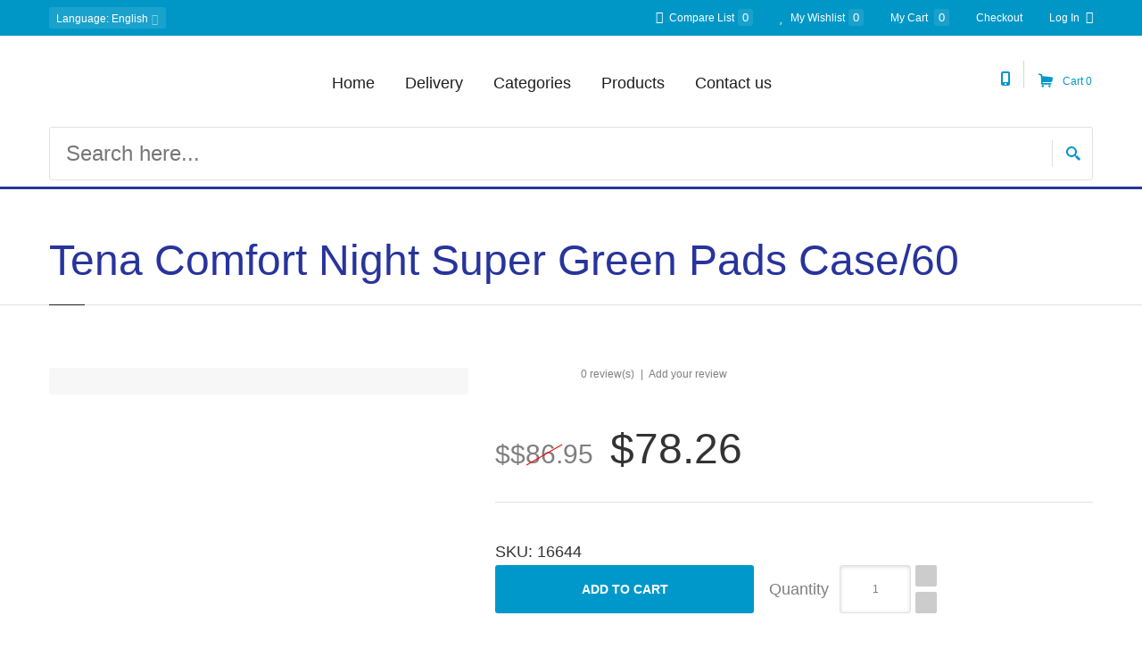

--- FILE ---
content_type: text/html; charset=utf-8
request_url: https://davisvillemedical.ca/en/product/tena-comfort-night-super-green-pads-case60
body_size: 15626
content:
<!DOCTYPE html>
<html  lang="en" dir="ltr"
  xmlns:fb="https://ogp.me/ns/fb#"
  xmlns:og="https://ogp.me/ns#">
<head>
  <meta http-equiv="Content-Type" content="text/html; charset=utf-8" />
<meta name="description" content="TENA Comfort Night Super is designed for heavy urine and/or fecal leakage protection. Ideal for day or nighttime usage. They provide anatomically shaped protection for comfort and security. These pads work best when combined with TENA Comfort Pants as this will provide a more discreet, body-close fit. Sure Stay fixation InstaDri Skin-Caring System to promote comfort and" />
<meta name="generator" content="Drupal 7 (https://www.drupal.org)" />
<link rel="canonical" href="https://davisvillemedical.ca/en/product/tena-comfort-night-super-green-pads-case60" />
<link rel="shortlink" href="https://davisvillemedical.ca/en/node/17025" />
<meta property="og:site_name" content="Grocery One" />
<meta property="og:type" content="article" />
<meta property="og:title" content="Tena Comfort Night Super Green Pads Case/60" />
<meta property="og:url" content="https://davisvillemedical.ca/en/product/tena-comfort-night-super-green-pads-case60" />
<meta property="og:description" content="TENA Comfort Night Super is designed for heavy urine and/or fecal leakage protection. Ideal for day or nighttime usage. They provide anatomically shaped protection for comfort and security. These pads work best when combined with TENA Comfort Pants as this will provide a more discreet, body-close fit. Sure Stay fixation InstaDri Skin-Caring System to promote comfort and healthier skin Standing leg gathers for leakage protection Sure Stay fixation Adhesive strip holds the pad securely in place with TENA Comfort Pants or regular underwear." />
<meta property="og:updated_time" content="2020-05-10T08:58:03-04:00" />
<meta name="twitter:card" content="summary" />
<meta name="twitter:title" content="Tena Comfort Night Super Green Pads Case/60" />
<meta name="twitter:url" content="https://davisvillemedical.ca/en/product/tena-comfort-night-super-green-pads-case60" />
<meta name="twitter:description" content="TENA Comfort Night Super is designed for heavy urine and/or fecal leakage protection. Ideal for day or nighttime usage. They provide anatomically shaped protection for comfort and security. These" />
<meta property="og:email" content="info@groceryone.ca" />
<meta property="og:phone_number" content="+1-416-661-1994" />
<meta property="article:published_time" content="2020-05-10T08:58:03-04:00" />
<meta property="article:modified_time" content="2020-05-10T08:58:03-04:00" />
<meta itemprop="name" content="Tena Comfort Night Super Green Pads Case/60" />
<meta itemprop="description" content="TENA Comfort Night Super is designed for heavy urine and/or fecal leakage protection. Ideal for day or nighttime usage. They provide anatomically shaped protection for comfort and security. These pads work best when combined with TENA Comfort Pants as this will provide a more discreet, body-close fit. Sure Stay fixation InstaDri Skin-Caring System to promote comfort and healthier skin Standing leg gathers for leakage protection Sure Stay fixation Adhesive strip holds the pad securely in place with TENA Comfort Pants or regular underwear." />
<meta name="dcterms.title" content="Tena Comfort Night Super Green Pads Case/60" />
<meta name="dcterms.creator" content="Admin" />
<meta name="dcterms.description" content="TENA Comfort Night Super is designed for heavy urine and/or fecal leakage protection. Ideal for day or nighttime usage. They provide anatomically shaped protection for comfort and security. These pads work best when combined with TENA Comfort Pants as this will provide a more discreet, body-close fit. Sure Stay fixation InstaDri Skin-Caring System to promote comfort and healthier skin Standing leg gathers for leakage protection Sure Stay fixation Adhesive strip holds the pad securely in place with TENA Comfort Pants or regular underwear." />
<meta name="dcterms.date" content="2020-05-10T08:58-04:00" />
<meta name="dcterms.type" content="Text" />
<meta name="dcterms.format" content="text/html" />
<meta name="dcterms.identifier" content="https://davisvillemedical.ca/en/product/tena-comfort-night-super-green-pads-case60" />
<link rel="shortcut icon" href="http://davisvillemedical.ca/sites/default/files/favicon_0.ico" type="image/vnd.microsoft.icon" />
<meta name="dcterms.modified" content="2020-05-10T08:58-04:00" />

  <title>Tena Comfort Night Super Green Pads Case/60 | Davisville Home Health Care: Medical Supplies, Mobility Devices, Braces & Supports, Aids Safety Products and Supplies</title>
	<meta http-equiv="X-UA-Compatible" content="IE=edge">
  <meta class="viewport" name="viewport" content="width=device-width, initial-scale=1.0">

  <style type="text/css" media="all">
@import url("https://davisvillemedical.ca/modules/system/system.base.css?smhi0l");
@import url("https://davisvillemedical.ca/modules/system/system.messages.css?smhi0l");
</style>
<style type="text/css" media="all">
@import url("https://davisvillemedical.ca/modules/comment/comment.css?smhi0l");
@import url("https://davisvillemedical.ca/modules/field/theme/field.css?smhi0l");
@import url("https://davisvillemedical.ca/sites/all/modules/logintoboggan/logintoboggan.css?smhi0l");
@import url("https://davisvillemedical.ca/modules/node/node.css?smhi0l");
@import url("https://davisvillemedical.ca/sites/all/modules/ubercart/uc_file/uc_file.css?smhi0l");
@import url("https://davisvillemedical.ca/sites/all/modules/ubercart/uc_order/uc_order.css?smhi0l");
@import url("https://davisvillemedical.ca/sites/all/modules/uc_product_minmax/uc_product_minmax.css?smhi0l");
@import url("https://davisvillemedical.ca/sites/all/modules/ubercart/uc_store/uc_store.css?smhi0l");
@import url("https://davisvillemedical.ca/modules/user/user.css?smhi0l");
@import url("https://davisvillemedical.ca/modules/forum/forum.css?smhi0l");
@import url("https://davisvillemedical.ca/sites/all/modules/views/css/views.css?smhi0l");
@import url("https://davisvillemedical.ca/sites/all/modules/autofloat/css/autofloat.css?smhi0l");
@import url("https://davisvillemedical.ca/sites/all/modules/ckeditor/css/ckeditor.css?smhi0l");
</style>
<style type="text/css" media="all">
@import url("https://davisvillemedical.ca/sites/all/modules/ctools/css/ctools.css?smhi0l");
@import url("https://davisvillemedical.ca/sites/all/modules/uc_cck_access/uc_cck_access.css?smhi0l");
@import url("https://davisvillemedical.ca/sites/all/modules/uc_out_of_stock/uc_out_of_stock.css?smhi0l");
@import url("https://davisvillemedical.ca/sites/all/modules/fivestar/css/fivestar.css?smhi0l");
@import url("https://davisvillemedical.ca/sites/all/modules/flag/theme/flag.css?smhi0l");
</style>
<style type="text/css" media="all">
@import url("https://davisvillemedical.ca/sites/all/themes/progressive/css/buttons/social-icons.css?smhi0l");
@import url("https://davisvillemedical.ca/sites/all/themes/progressive/css/buttons/buttons.css?smhi0l");
@import url("https://davisvillemedical.ca/sites/all/themes/progressive/css/font-awesome.min.css?smhi0l");
@import url("https://davisvillemedical.ca/sites/all/themes/progressive/css/bootstrap.min.css?smhi0l");
@import url("https://davisvillemedical.ca/sites/all/themes/progressive/css/jslider.css?smhi0l");
@import url("https://davisvillemedical.ca/sites/all/themes/progressive/css/settings.css?smhi0l");
@import url("https://davisvillemedical.ca/sites/all/themes/progressive/css/jquery.fancybox.css?smhi0l");
@import url("https://davisvillemedical.ca/sites/all/themes/progressive/css/animate_progressive.css?smhi0l");
@import url("https://davisvillemedical.ca/sites/all/themes/progressive/css/video-js.min.css?smhi0l");
@import url("https://davisvillemedical.ca/sites/all/themes/progressive/css/morris.css?smhi0l");
@import url("https://davisvillemedical.ca/sites/all/themes/progressive/css/ladda.min.css?smhi0l");
@import url("https://davisvillemedical.ca/sites/all/themes/progressive/css/style.css?smhi0l");
@import url("https://davisvillemedical.ca/sites/all/themes/progressive/css/responsive.css?smhi0l");
@import url("https://davisvillemedical.ca/sites/all/themes/progressive/css/customizer/pages.css?smhi0l");
@import url("https://davisvillemedical.ca/sites/all/themes/progressive/css/YTPlayer.css?smhi0l");
@import url("https://davisvillemedical.ca/sites/all/themes/progressive/css/drupal.css?smhi0l");
@import url("https://davisvillemedical.ca/sites/all/themes/progressive/css/ie/ie.css?smhi0l");
</style>
<link type="text/css" rel="stylesheet" href="https://fonts.googleapis.com/css?family=Catamaran:600|Open+Sans:300&amp;subset=latin" media="all" />
<style type="text/css" media="all">
@import url("https://davisvillemedical.ca/sites/all/themes/progressive/css/customizer/pages-pages-customizer.css?smhi0l");
@import url("https://davisvillemedical.ca/sites/all/themes/progressive/progressive_sub/css/custom.css?smhi0l");
</style>

  <!--[if lt IE 9]>
    <script src="https://oss.maxcdn.com/libs/html5shiv/3.7.0/html5shiv.js"></script>
    <script src="https://oss.maxcdn.com/libs/respond.js/1.4.2/respond.min.js"></script>
    <link rel='stylesheet' href="/sites/all/themes/progressive/css/ie/ie8.css">
  <![endif]-->
  </head>
<body class="fixed-header html not-front not-logged-in no-sidebars page-node page-node- page-node-17025 node-type-product uc-product-node i18n-en hidden-top fixed-top">

    <div class="page-box"><div class="page-box-content">
  <div class="main" role="main">

          <div  style="padding-top: 0px; padding-bottom: 0px; " class="nd-region">
         
      <div class = "container-fluid">
        <div  id="Header" class="row">     
                                                    <div  class="col-md-12 " id="progressive_cms-menu">
                                                <div id="block-progressive-cms-menu" class="widget block block-progressive-cms" >
  
        
  <div class = "block-content clearfix">
      <div id="top-box">
    <div class="container">
    <div class="row">
      <div class="col-xs-9 col-sm-5">

                  <div class="btn-group language btn-select">
            <a class="btn dropdown-toggle btn-default" role="button" data-toggle="dropdown" href="#">
              <span class="hidden-xs">Language</span><span class="visible-xs">Lang</span><!--
              -->: English              <span class="caret"></span>
            </a>
            <ul class="dropdown-menu"><li class="en first active"><a href="/en/product/tena-comfort-night-super-green-pads-case60" class="language-link active" xml:lang="en" lang="en">English</a></li>
<li class="fa last"><a href="/fa/product/tena-comfort-night-super-green-pads-case60" class="language-link" xml:lang="fa" lang="fa">فارسی</a></li>
</ul>          </div>
              </div>

      <div class="col-xs-3 col-sm-7">
      <div class="navbar navbar-inverse top-navbar top-navbar-right" role="navigation">
        <button type="button" class="navbar-toggle btn-navbar collapsed" data-toggle="collapse" data-target=".top-navbar .navbar-collapse">
          <span class="icon-bar"></span>
          <span class="icon-bar"></span>
          <span class="icon-bar"></span>
        </button>

        <nav class="collapse collapsing navbar-collapse" style="width: auto;">
          <ul class="nav navbar-nav navbar-right">
                                        <li>
                  <a href="/en/product-compare">
                    <i class="fa fa-exchange"></i> Compare List<span class = "flag-counter flag-count-compare count">0</span>
                  </a>
                </li>
                              <li>
                  <a href="/en/shop/wishlist">
                    <i class="fa fa-heart"></i> My Wishlist<span class = "flag-counter flag-count-wishlist count">0</span>
                  </a>
                </li>
                                                    <li><a href="/en/cart">My Cart <span class = "count cart-count"><em class="placeholder">0</em></span></a></li>
              <li><a href="/en/cart/checkout">Checkout</a></li>
                                      <li><a href="/en/user/login?destination=node/17025">Log In  <i class="fa fa-lock after"></i></a></li>
                                  </ul>
        </nav>
      </div>
      </div>
    </div>
    </div>
  </div>

<header class="header">
  <div class = "header-wrapper">
    <div class="container">
      <div class="row">
        <div class="col-xs-6 col-md-3 col-lg-3 logo-box">
        <div class="logo">
          <a href="/en">
           <img src="https://davisvillemedical.ca/sites/default/files/Davisville-Home-Health-Care-Medical-Supplies-Mobility-Devices-Braces-Supports-Aids-Safety-Products-Supply_0.png" class="logo-img" alt="">
          </a>
        </div>
        </div><!-- .logo-box -->

        <div class="col-xs-6 col-md-9 col-lg-9 right-box">
        <div class="right-box-wrapper">
          <div class="header-icons">
                          <div class="phone-header hidden-600">
                <a href="#">
                <svg xmlns="http://www.w3.org/2000/svg" xmlns:xlink="http://www.w3.org/1999/xlink" x="0px" y="0px" width="16px" height="16px" viewBox="0 0 16 16" enable-background="new 0 0 16 16" xml:space="preserve">
                  <path d="M11.001,0H5C3.896,0,3,0.896,3,2c0,0.273,0,11.727,0,12c0,1.104,0.896,2,2,2h6c1.104,0,2-0.896,2-2
                  c0-0.273,0-11.727,0-12C13.001,0.896,12.105,0,11.001,0z M8,15c-0.552,0-1-0.447-1-1s0.448-1,1-1s1,0.447,1,1S8.553,15,8,15z
                  M11.001,12H5V2h6V12z"></path>
                  <!--<img src="/sites/all/themes/progressive/img/png-icons/phone-icon.png" alt="" width="16" height="16" style="vertical-align: top;">-->
                </svg>
                </a>
              </div>
                                                          <div class="compare-header flag-status-compare hidden-600" style="display:none">
                    <a href="/en/product-compare">
                      <svg xmlns="http://www.w3.org/2000/svg" xmlns:xlink="http://www.w3.org/1999/xlink" x="0px" y="0px" width="16px" height="16px" viewBox="0 0 16 16" enable-background="new 0 0 16 16" xml:space="preserve">
                        <path fill="#1e1e1e" d="M16,3.063L13,0v2H1C0.447,2,0,2.447,0,3s0.447,1,1,1h12v2L16,3.063z"></path>
                        <path fill="#1e1e1e" d="M16,13.063L13,10v2H1c-0.553,0-1,0.447-1,1s0.447,1,1,1h12v2L16,13.063z"></path>
                        <path fill="#1e1e1e" d="M15,7H3V5L0,7.938L3,11V9h12c0.553,0,1-0.447,1-1S15.553,7,15,7z"></path>
                      </svg>
                      <span class = "flag-counter flag-count-compare">0</span>
                    </a>
                  </div>
                                                <div class="wishlist-header flag-status-wishlist hidden-600" style="display:none">
                  <a href="/en/shop/wishlist">
                    <svg xmlns="http://www.w3.org/2000/svg" xmlns:xlink="http://www.w3.org/1999/xlink" x="0px" y="0px" width="16px" height="16px" viewBox="0 0 16 16" enable-background="new 0 0 16 16" xml:space="preserve">
                      <path fill="#1e1e1e" d="M11.335,0C10.026,0,8.848,0.541,8,1.407C7.153,0.541,5.975,0,4.667,0C2.088,0,0,2.09,0,4.667C0,12,8,16,8,16
                      s8-4,8-11.333C16.001,2.09,13.913,0,11.335,0z M8,13.684C6.134,12.49,2,9.321,2,4.667C2,3.196,3.197,2,4.667,2C6,2,8,4,8,4
                      s2-2,3.334-2c1.47,0,2.666,1.196,2.666,2.667C14.001,9.321,9.867,12.49,8,13.684z"></path>
                    </svg>
                    <span class = "flag-counter flag-count-wishlist">0</span>
                  </a>
                </div>
                                                    <div class="btn-group cart-header">
              <a href="#" class="dropdown-toggle" data-toggle="dropdown">
                <div class="icon">
<!--
                  <svg xmlns="http://www.w3.org/2000/svg" xmlns:xlink="http://www.w3.org/1999/xlink" x="0px" y="0px" width="16px" height="16px" viewBox="0 0 16 16" enable-background="new 0 0 16 16" xml:space="preserve">
                  <g>
                    <path d="M15.001,4h-0.57l-3.707-3.707c-0.391-0.391-1.023-0.391-1.414,0c-0.391,0.391-0.391,1.023,0,1.414L11.603,4
                    H4.43l2.293-2.293c0.391-0.391,0.391-1.023,0-1.414s-1.023-0.391-1.414,0L1.602,4H1C0.448,4,0,4.448,0,5s0.448,1,1,1
                    c0,2.69,0,7.23,0,8c0,1.104,0.896,2,2,2h10c1.104,0,2-0.896,2-2c0-0.77,0-5.31,0-8c0.553,0,1-0.448,1-1S15.554,4,15.001,4z
                    M13.001,14H3V6h10V14z"></path>
                    <path d="M11.001,13c0.553,0,1-0.447,1-1V8c0-0.553-0.447-1-1-1s-1,0.447-1,1v4C10.001,12.553,10.448,13,11.001,13z"></path>
                    <path d="M8,13c0.553,0,1-0.447,1-1V8c0-0.553-0.448-1-1-1S7,7.447,7,8v4C7,12.553,7.448,13,8,13z"></path>
                    <path d="M5,13c0.553,0,1-0.447,1-1V8c0-0.553-0.447-1-1-1S4,7.447,4,8v4C4,12.553,4.448,13,5,13z"></path>
                   </g>
                  </svg>
-->
                    <svg viewBox="0 0 512 512" xmlns="http://www.w3.org/2000/svg">
                        <g transform="translate(-374.2178,-62.2364)">
                            <path d="m885.9611,234.4124 -21.4712,123.1768c-2.6478,13.6069 -13.4893,21.8812 -25.9914,22.0362l-313.0272,0 -6.2153,35.0319 298.3364,0c15.7095,1.1936 26.3651,12.3223 26.5565,26.5565 -1.1421,15.6767 -12.2695,26.3618 -26.5565,26.5565l-329.9781,0c-17.8462,-1.6052 -28.4877,-15.8304 -26.5565,-31.6417L475.1835,359.2842 453.7123,143.4424 392.689,124.2313c-14.9121,-5.921 -20.9987,-19.4114 -17.516,-33.3368 5.7912,-14.5133 19.6677,-21.1441 33.3368,-17.516l77.9743,24.8614c10.5043,3.9379 16.5472,12.5364 18.081,22.6012l4.5202,42.9424 353.7094,39.5522c16.2516,3.5201 25.0742,16.3931 23.1663,31.0767 z m -317.4936,289.1172c0,22.3899 -18.1506,40.5406 -40.5406,40.5406 -22.3899,0 -40.5406,-18.1506 -40.5406,-40.5406 0,-22.3899 18.1506,-40.5406 40.5406,-40.5406 22.3899,0 40.5406,18.1506 40.5406,40.5406 z m 242.0272,0c0,22.3899 -18.1507,40.5406 -40.5406,40.5406 -22.3899,0 -40.5406,-18.1506 -40.5406,-40.5406 0,-22.3899 18.1507,-40.5406 40.5406,-40.5406 22.3899,0 40.5406,18.1506 40.5406,40.5406z" fill="currentColor"/>
                        </g>
                    </svg>

                </div>
                Cart <span class = "cart-count">0</span>
              </a>
              <div class="dropdown-menu">
      <strong>Your shopping cart is empty.</strong>
  </div>            </div><!-- .cart-header -->
                      </div><!-- .header-icons -->

          <div class="primary">
          <div class="navbar navbar-default" role="navigation">
            <button type="button" class="navbar-toggle btn-navbar collapsed" data-toggle="collapse" data-target=".primary .navbar-collapse">
              <span class="text">Menu</span>
              <span class="icon-bar"></span>
              <span class="icon-bar"></span>
              <span class="icon-bar"></span>
            </button>

            <nav class="collapse collapsing navbar-collapse">
              <ul class="nav navbar-nav navbar-center">
                  <li class="tb-megamenu-item level-1 mega mega-align-left dropdown parent"  data-id="287" data-level="1" data-type="menu_item" data-class="" data-xicon="" data-caption="" data-alignsub="left" data-group="0" data-hidewcol="0" data-hidesub="0">
  <a href="/en"  class="dropdown-toggle" title="Home">
        
    Home      </a>
  <ul  data-class="" data-width="" class="sub row tb-megamenu-submenu dropdown-menu mega-dropdown-menu nav-child">
  <li  data-class="" data-width="12" data-hidewcol="0" id="tb-megamenu-column-1" class="tb-megamenu-column megamenu-column-single  mega-col-nav">
  <ul  class="tb-megamenu-subnav mega-nav level-1 items-3">
  <li class="tb-megamenu-item level-2 mega"  data-id="2219" data-level="2" data-type="menu_item" data-class="" data-xicon="" data-caption="" data-alignsub="" data-group="0" data-hidewcol="0" data-hidesub="0">
  <a href="/en/about-Davisville-Home-Health-Care-Medical-Supplies-Mobility-Devices-Braces-Supports-Aids-Safety-Products-Supply" >
        
    About us      </a>
  </li>

<li class="tb-megamenu-item level-2 mega"  data-id="2216" data-level="2" data-type="menu_item" data-class="" data-xicon="" data-caption="" data-alignsub="" data-group="0" data-hidewcol="0" data-hidesub="0">
  <a href="/en/blog"  title="News">
        
    News      </a>
  </li>

<li class="tb-megamenu-item level-2 mega"  data-id="2717" data-level="2" data-type="menu_item" data-class="" data-xicon="" data-caption="" data-alignsub="" data-group="0" data-hidewcol="0" data-hidesub="0">
  <a href="/en/FAQ" >
        
    FAQ      </a>
  </li>
</ul>
</li>
</ul>
</li>

<li class="tb-megamenu-item level-1 mega"  data-id="6390" data-level="1" data-type="menu_item" data-class="" data-xicon="" data-caption="" data-alignsub="" data-group="0" data-hidewcol="0" data-hidesub="0">
  <a href="/en/Delivery" >
        
    Delivery      </a>
  </li>

<li class="tb-megamenu-item level-1 mega dropdown parent"  data-id="6389" data-level="1" data-type="menu_item" data-class="" data-xicon="" data-caption="" data-alignsub="" data-group="0" data-hidewcol="0" data-hidesub="0">
  <a href="/en/Categories"  class="dropdown-toggle">
        
    Categories      </a>
  <ul  data-class="" data-width="" class="sub row tb-megamenu-submenu dropdown-menu mega-dropdown-menu nav-child">
  <li  data-class="" data-width="" data-hidewcol="0" id="tb-megamenu-column-2" class="tb-megamenu-column col-md-  mega-col-nav">
  <ul  class="tb-megamenu-subnav mega-nav level-1 items-8">
  <li class="tb-megamenu-item level-2 mega"  data-id="6428" data-level="2" data-type="menu_item" data-class="" data-xicon="" data-caption="" data-alignsub="" data-group="0" data-hidewcol="0" data-hidesub="0">
  <a href="/en/medical-supplies/bathroom-safety" >
        
    Bathroom safety      </a>
  </li>

<li class="tb-megamenu-item level-2 mega"  data-id="6438" data-level="2" data-type="menu_item" data-class="" data-xicon="" data-caption="" data-alignsub="" data-group="0" data-hidewcol="0" data-hidesub="0">
  <a href="/en/medical-supplies/custom-fitting-products" >
        
    Custom Fitting Products      </a>
  </li>

<li class="tb-megamenu-item level-2 mega"  data-id="6437" data-level="2" data-type="menu_item" data-class="" data-xicon="" data-caption="" data-alignsub="" data-group="0" data-hidewcol="0" data-hidesub="0">
  <a href="/en/medical-supplies/daily-living" >
        
    Daily Living      </a>
  </li>

<li class="tb-megamenu-item level-2 mega"  data-id="6432" data-level="2" data-type="menu_item" data-class="" data-xicon="" data-caption="" data-alignsub="" data-group="0" data-hidewcol="0" data-hidesub="0">
  <a href="/en/medical-supplies/diagnostic-products" >
        
    Diagnostic Products      </a>
  </li>

<li class="tb-megamenu-item level-2 mega"  data-id="6434" data-level="2" data-type="menu_item" data-class="" data-xicon="" data-caption="" data-alignsub="" data-group="0" data-hidewcol="0" data-hidesub="0">
  <a href="/en/medical-supplies/footcare" >
        
    Footcare      </a>
  </li>

<li class="tb-megamenu-item level-2 mega"  data-id="6435" data-level="2" data-type="menu_item" data-class="" data-xicon="" data-caption="" data-alignsub="" data-group="0" data-hidewcol="0" data-hidesub="0">
  <a href="/en/medical-supplies/mobility-aids" >
        
    Mobility AIDS      </a>
  </li>

<li class="tb-megamenu-item level-2 mega"  data-id="6433" data-level="2" data-type="menu_item" data-class="" data-xicon="" data-caption="" data-alignsub="" data-group="0" data-hidewcol="0" data-hidesub="0">
  <a href="/en/medical-supplies/ostomy-and-incontinence" >
        
    Ostomy and incontinence      </a>
  </li>

<li class="tb-megamenu-item level-2 mega"  data-id="6436" data-level="2" data-type="menu_item" data-class="" data-xicon="" data-caption="" data-alignsub="" data-group="0" data-hidewcol="0" data-hidesub="0">
  <a href="/en/medical-supplies/sport-and-rehabilitation" >
        
    Sport and Rehabilitation      </a>
  </li>
</ul>
</li>
</ul>
</li>

<li class="tb-megamenu-item level-1 mega"  data-id="2215" data-level="1" data-type="menu_item" data-class="" data-xicon="" data-caption="" data-alignsub="" data-group="0" data-hidewcol="0" data-hidesub="0">
  <a href="/en/shop"  title="Products">
        
    Products      </a>
  </li>

<li class="tb-megamenu-item level-1 mega"  data-id="2729" data-level="1" data-type="menu_item" data-class="" data-xicon="" data-caption="" data-alignsub="" data-group="0" data-hidewcol="0" data-hidesub="0">
  <a href="/en/contact-Davisville-Home-Health-Care-Medical-Supplies-Mobility-Devices-Braces-Supports-Aids-Safety-Products-Supply" >
        
    Contact us      </a>
  </li>
              </ul>
            </nav>
          </div>
          </div><!-- .primary -->
        </div>
        </div>

        <div class="phone-active col-sm-9 col-md-9">
          <a href="#" class="close"><span>close</span>×</a>
                    <span class="title">Call Us</span> <strong>(+1) 416-661-1994</strong>
        </div>
        <div class="search-active col-sm-9 col-md-9">
          <a href="#" class="close"><span>close</span>×</a>
          <form action="/en/product/tena-comfort-night-super-green-pads-case60" method="post" id="search-block-form" accept-charset="UTF-8"><div><div class="container-inline">
      <h2 class="element-invisible">Search form</h2>
    <div class="form-type-textfield form-item-search-block-form form-item form-group">
  <label class="element-invisible" for="edit-search-block-form--2">Search </label>
 <input title="Enter the terms you wish to search for." placeholder="Search here" class="search-string form-control form-text form-control" type="text" id="edit-search-block-form--2" name="search_block_form" value="" size="15" maxlength="128" />
</div>
<button class="search-submit">
      <svg xmlns="http://www.w3.org/2000/svg" xmlns:xlink="http://www.w3.org/1999/xlink" x="0px" y="0px" width="16px" height="16px" viewBox="0 0 16 16" enable-background="new 0 0 16 16" xml:space="preserve">
        <path fill="#231F20" d="M12.001,10l-0.5,0.5l-0.79-0.79c0.806-1.021,1.29-2.308,1.29-3.71c0-3.313-2.687-6-6-6C2.687,0,0,2.687,0,6
        s2.687,6,6,6c1.402,0,2.688-0.484,3.71-1.29l0.79,0.79l-0.5,0.5l4,4l2-2L12.001,10z M6,10c-2.206,0-4-1.794-4-4s1.794-4,4-4
        s4,1.794,4,4S8.206,10,6,10z"></path>
      </image></svg>
      </button><div class="form-actions form-wrapper" id="edit-actions--2"><input class="btn form-submit" type="submit" id="edit-submit" name="op" value="Search" /></div><input type="hidden" name="form_build_id" value="form-FgexLPDspCro1C9qsxFMBqy9U6Z2GoTXJaszxv4wVPQ" />
<input type="hidden" name="form_id" value="search_block_form" />
</div>
</div></form>        </div>
      </div><!--.row -->
      <div>
            <form class="search-result search-result1" action="/search/content" method="post" id="search-form" accept-charset="UTF-8"><div><div class = "search-form search-form1"><div class="container-inline form-inline form-wrapper" id="edit-basic"><div class="form-type-textfield form-item-keys form-item form-group">
            <input placeholder="Search here..." class="search-string form-control form-text form-control" type="text" id="edit-keys" name="keys" value="" size="40" maxlength="255" />
            </div>
            <button class="search-submit">
            <svg xmlns="http://www.w3.org/2000/svg" xmlns:xlink="http://www.w3.org/1999/xlink" x="0px" y="0px" width="16px" height="16px" viewBox="0 0 16 16" enable-background="new 0 0 16 16" xml:space="preserve">
            <path fill="#231F20" d="M12.001,10l-0.5,0.5l-0.79-0.79c0.806-1.021,1.29-2.308,1.29-3.71c0-3.313-2.687-6-6-6C2.687,0,0,2.687,0,6
            s2.687,6,6,6c1.402,0,2.688-0.484,3.71-1.29l0.79,0.79l-0.5,0.5l4,4l2-2L12.001,10z M6,10c-2.206,0-4-1.794-4-4s1.794-4,4-4
            s4,1.794,4,4S8.206,10,6,10z"></path>
            </image></svg>
            </button><input class="btn form-submit" type="submit" id="edit-submit" name="op" value="Search" /></div></div><input type="hidden" name="form_build_id" value="form-UHPXMdCBCAO2Alp_eNsEpiPMomQ4mj8-TSiPipXs3xs" />
            <input type="hidden" name="form_token" value="IJcwHVT_wVE3Fc8hh5EiuzQrPHpXlAlo2v2blvFemBM" />
            <input type="hidden" name="form_id" value="search_form" />
            <input class="search-advanced" type="hidden" name="advanced" value="" />
            </div></form>
      </div>
    </div>
  </div>
</header><!-- .header -->  </div>

  </div> <!-- /.block -->
                                              </div>
                                                                              <div  class="col-md-12 " id="progressive_cms-breadcrumbs">
                                                <div id="block-progressive-cms-breadcrumbs" class="widget block block-progressive-cms" >
  
        
  <div class = "block-content clearfix">
    <div class="breadcrumb-box">
  <div class="container">
    <ul class="breadcrumb">
          <li><a href="/en">Home</a></li>
          <li>Tena Comfort Night Super Green Pads Case/60</li>
        </ul> 
  </div>
</div><!-- .breadcrumb-box -->  </div>

  </div> <!-- /.block -->
                                              </div>
                                                                                                    <div  class="col-md-12 " id="progressive_cms-page_title" style="padding-top: 80px; ">
                                                <div id="block-progressive-cms-page-title" class="widget block block-progressive-cms" >
  
        
  <div class = "block-content clearfix">
    <header class="page-header">
  <div class="container">
    <h1 class="title">Tena Comfort Night Super Green Pads Case/60</h1>
  </div>  
</header>  </div>

  </div> <!-- /.block -->
                                              </div>
                                                                                                                                                                                </div>
      </div>
          </div>
    
      <div  class="nd-region">
         
      <div class = "container">
        <div  id="Content" class="row">     
                                                                                                                                            <div  id="content" class="col-md-12 ">
                                                <div id="block-system-main" class="widget block block-system" >
  
        
  <div class = "block-content clearfix">
    <article class="content product-page">
  <div class="row">
    <div class="col-sm-5 col-md-5">
    <div class="image-box">
                    <div class="general-img">
                    <img src="https://davisvillemedical.ca/sites/default/files/styles/product_470x470/public/tenacomfpad_nightsuper_62630.jpg?itok=BV6wPuMe" width="470" height="608" alt="" />        </div><!-- .general-img -->
            <div class="thumblist-box load">
        <a href="#" class="prev">
          <svg xmlns="http://www.w3.org/2000/svg" xmlns:xlink="http://www.w3.org/1999/xlink" x="0px" y="0px" width="9px" height="16px" viewBox="0 0 9 16" enable-background="new 0 0 9 16" xml:space="preserve">
          <polygon fill-rule="evenodd" clip-rule="evenodd" fill="#fcfcfc" points="8,15.999 9,14.999 2,8 9,1.001 8,0.001 0,8 "></polygon>
          </svg>
        </a>
        <a href="#" class="next">
          <svg xmlns="http://www.w3.org/2000/svg" xmlns:xlink="http://www.w3.org/1999/xlink" x="0px" y="0px" width="9px" height="16px" viewBox="0 0 9 16" enable-background="new 0 0 9 16" xml:space="preserve">
          <polygon fill-rule="evenodd" clip-rule="evenodd" fill="#fcfcfc" points="1,0.001 0,1.001 7,8 0,14.999 1,15.999 9,8 "></polygon>
          </svg>
        </a>
        
        <div id="thumblist" class="thumblist">
                      <a href="#" data-image="https://davisvillemedical.ca/sites/default/files/styles/product_470x470/public/tenacomfpad_nightsuper_62630.jpg?itok=BV6wPuMe" data-zoom-image="https://davisvillemedical.ca/sites/default/files/tenacomfpad_nightsuper_62630.jpg">
              <img src="https://davisvillemedical.ca/sites/default/files/styles/product_100x100/public/tenacomfpad_nightsuper_62630.jpg?itok=bfL9J8-T" width="100" height="100" alt="" />            </a>
                  </div><!-- #thumblist -->
      </div><!-- .thumblist -->
    </div>
    </div>
    
    <div class="col-sm-7 col-md-7">
      <div class="reviews-box">
        <div class="fivestar-static-item"><div class="form-type-item form-item form-group">
 <div class="rating-box">
    <div style="width: 0%" class="rating">
      <svg xmlns="http://www.w3.org/2000/svg" xmlns:xlink="http://www.w3.org/1999/xlink" x="0px" y="0px" width="73px" height="12px" viewBox="0 0 73 12" enable-background="new 0 0 73 12" xml:space="preserve">
        <polygon fill-rule="evenodd" clip-rule="evenodd" fill="#1e1e1e" points="6.5,0 8,5 13,5 9,7.7 10,12 6.5,9.2 3,12 4,7.7 0,5 5,5"></polygon>
        <polygon fill-rule="evenodd" clip-rule="evenodd" fill="#1e1e1e" points="66.5,0 68,5 73,5 69,7.7 70,12 66.5,9.2 63,12 64,7.7 60,5 65,5 "></polygon>
        <polygon fill-rule="evenodd" clip-rule="evenodd" fill="#1e1e1e" points="21.5,0 23,5 28,5 24,7.7 25,12 21.5,9.2 18,12 19,7.7 15,5 20,5 "></polygon>
        <polygon fill-rule="evenodd" clip-rule="evenodd" fill="#1e1e1e" points="51.5,0 53,5 58,5 54,7.7 55,12 51.5,9.2 48,12 49,7.7 45,5 50,5 "></polygon>
        <polygon fill-rule="evenodd" clip-rule="evenodd" fill="#1e1e1e" points="36.5,0 38,5 43,5 39,7.7 40,12 36.5,9.2 33,12 34,7.7 30,5 35,5 "></polygon>
      </svg>
    </div>
  </div>
<p class="help-block"><div class="fivestar-summary fivestar-summary-"></div></p>
</div>
</div>        <span class = "review-count">0 review(s)</span>
        <span class="separator">|</span>
        <a href="#reviews" class="add-review">Add your review</a>
      </div>
      
      <div class="description">
              </div>

          <div class="price-box">
            <span class="price-old">$$86.95</span>            <span class="price display-price uc-product-node id"><div  class="product-info sell-price"><span class="uc-price">$78.26</span></div></span>
          </div>

          <div class="field field-name-uc-product-image field-type-image field-label-hidden"></div><div  class="product-info model"><span class="product-info-label">SKU:</span> <span class="product-info-value">16644</span></div>
<!--    1 { This added to remove buy now button if it is sold out   -->
      <!--    1 } This added to remove buy now button if it is sold out   -->

          <div class="add-to-cart"><form class="add-cart-form" action="/en/product/tena-comfort-night-super-green-pads-case60" method="post" id="uc-product-add-to-cart-form-17025" accept-charset="UTF-8"><div><input type="hidden" name="form_build_id" value="form-tda0PP7Kn-ou9WzyMD9KnyG93CWKM_0X_eGzTad1iSM" />
<input type="hidden" name="form_id" value="uc_product_add_to_cart_form_17025" />
<div class="form-actions form-wrapper" id="edit-actions"><input class="node-add-to-cart add-cart btn-default btn-lg btn form-submit" type="submit" id="edit-submit-17025" name="op" value="Add to cart" /></div><div class="number"><div class="form-type-uc-quantity form-item-qty form-item form-group">
  <label for="edit-qty">Quantity <span class="form-required" title="This field is required.">*</span></label>
 <input class="form-control form-text form-control required" type="text" id="edit-qty" name="qty" value="1" size="5" maxlength="6" />
</div>
<div class="regulator">
        <a href="#" class="number-up"></a>
        <a href="#" class="number-down"></a>
      </div>
    </div></div></form></div>
      <!-- 2 { This has been added to add a form for offline payment   -->
          <div class="actions">
                <strong>OR</strong><br />
                <a class="node-add-to-cart add-cart btn-default btn-lg btn form-submit btn-pay-offline" href="/cart">Your Cart</a>
                <hr />
          </div><!-- .actions -->
      <!-- 2 } This has been added to add a form for offline payment   -->

<!--    1 { This added to remove buy now button if it is sold out   -->
      <!--    1 } This added to remove buy now button if it is sold out   -->

      <div class="actions">
        <span class="flag-wrapper flag-wishlist flag-wishlist-17025">
      <a href="/en/flag/flag/wishlist/17025?destination=node/17025&amp;token=dd45560719e13cf03c45a517e90b3712" class="add-wishlist flag flag-action flag-link-toggle">
      <svg xmlns="http://www.w3.org/2000/svg" xmlns:xlink="http://www.w3.org/1999/xlink" x="0px" y="0px" width="16px" height="16px" viewBox="0 0 16 16" enable-background="new 0 0 16 16" xml:space="preserve">
      <path fill="#1e1e1e" d="M11.335,0C10.026,0,8.848,0.541,8,1.407C7.153,0.541,5.975,0,4.667,0C2.088,0,0,2.09,0,4.667C0,12,8,16,8,16
      s8-4,8-11.333C16.001,2.09,13.913,0,11.335,0z M8,13.684C6.134,12.49,2,9.321,2,4.667C2,3.196,3.197,2,4.667,2C6,2,8,4,8,4
      s2-2,3.334-2c1.47,0,2.666,1.196,2.666,2.667C14.001,9.321,9.867,12.49,8,13.684z"></path>
      </svg>
    </a>
    <span class="flag-throbber">&nbsp;</span>
    </span>
        <span class="flag-wrapper flag-compare flag-compare-17025">
      <a href="/en/flag/flag/compare/17025?destination=node/17025&amp;token=dd45560719e13cf03c45a517e90b3712" class="add-compare flag flag-action flag-link-toggle">
      <svg xmlns="http://www.w3.org/2000/svg" xmlns:xlink="http://www.w3.org/1999/xlink" x="0px" y="0px" width="16px" height="16px" viewBox="0 0 16 16" enable-background="new 0 0 16 16" xml:space="preserve">
        <path fill="#1e1e1e" d="M16,3.063L13,0v2H1C0.447,2,0,2.447,0,3s0.447,1,1,1h12v2L16,3.063z"></path>
        <path fill="#1e1e1e" d="M16,13.063L13,10v2H1c-0.553,0-1,0.447-1,1s0.447,1,1,1h12v2L16,13.063z"></path>
        <path fill="#1e1e1e" d="M15,7H3V5L0,7.938L3,11V9h12c0.553,0,1-0.447,1-1S15.553,7,15,7z"></path>
      </svg>
    </a>
    <span class="flag-throbber">&nbsp;</span>
    </span>
      </div><!-- .actions -->
    </div>
  </div>

    <div class="product-tab">
      <ul class="nav nav-tabs">
        <li class="active"><a href="#description">Description</a></li>
        <li><a href="#reviews">Reviews</a></li>
      </ul><!-- .nav-tabs -->
      <div class="tab-content">
        <div class="tab-pane active" id="description">
          <div class="field field-name-body field-type-text-with-summary field-label-hidden"><p>TENA Comfort Night Super is designed for heavy urine and/or fecal leakage protection. Ideal for day or nighttime usage. They provide anatomically shaped protection for comfort and security. These pads work best when combined with TENA Comfort Pants as this will provide a more discreet, body-close fit. <br />Sure Stay fixation <br />InstaDri Skin-Caring System to promote comfort and healthier skin <br />Standing leg gathers for leakage protection <br />Sure Stay fixation <br />Adhesive strip holds the pad securely in place with TENA Comfort Pants or regular underwear. <br />InstaDri Skin-Caring System to promote comfort and healthier skin <br />The fluid is quickly wicked away to help keep the skin protected. The improved surface dryness promotes comfort and healthier skin. <br />Standing leg gathers for leakage protection <br />Standing leg gathers give the product enhanced leakage protection. <br />Wetness indicator helps determine when it is time to change <br />There is no need to open the product to find out if it needs changing. The wetness indicator on the outside turns from yellow to blue to show that it needs to be changed. <br />Shaped to fit the body closely <br />The product fits the body closely for improved comfort and leakage security. <br />Case/60 = 2 * Pkg/30</p>
</div>        </div>
        <div class="tab-pane" id="reviews">
                  </div>
      </div>
    </div>
</article>
  </div>

  </div> <!-- /.block -->
                                              </div>
                                                                                                                                                          </div>
      </div>
          </div>
    
      <footer  class="nd-region footer-top">
         
      <div class = "container">
        <div  id="Footer-Top" class="row">     
                                                                                                                                                                  <aside  class="col-xs-12 col-sm-6 col-md-3 " id="block-7">
                                                <div id="block-block-7" class="widget block block-block" >
  
      <div class="title-box title-h1" >
            <h1 class="title">Medical Supplies</h1>
          </div>
  
  <div class = "block-content clearfix">
    <p><img alt="Davisville Home Health Care: Medical Supplies, Mobility, Devices Braces, Supports, Aids, Safety, Products, Supply in Toronto and GTA" src="/sites/default/files/Davisville-Home-Health-Care-Medical-Supplies-Mobility-Devices-Braces-Supports-Aids-Safety-Products-Supply-logo.png" style="width: 60px; height: 50px; margin-left: 10px; margin-right: 10px; float: left;" class="autofloat-odd " />Davisville Home Health Care is supplier of Medical Supplies, Mobilty Devices, Braces &amp; Supports, Mastectomy Products, Ostomy &amp; Ileostomy Supplies, Bathroom &amp; Home Safety, Aids for Daily Living, Wound Care and Compression Stockings in Toronto and GTA.<br />	It is Authorized Vendor of ADP, ODSP and WSIB.</p>

   </div>

  </div> <!-- /.block -->
                                              </aside>
                                                                              <aside  class="col-xs-12 col-sm-6 col-md-3 hidden-submit" id="block-8">
                                                <div id="block-block-8" class="widget block block-block" >
  
      <div class="title-box title-h1" >
            <h1 class="title">Join us</h1>
          </div>
  
  <div class = "block-content clearfix">
    <div  style = 'height: 30px;' class = 'spacer'></div>
<p><img alt="Secured Verified SSL" src="/sites/default/files/ssl-secured-connection.png" style="width: 100px; height: 43px; margin: 10px;" class="autofloat-odd " /><img alt="payment secured connection" src="/sites/default/files/payment-secured-connection.png" style="width: 100px; height: 43px; margin: 10px;" class="autofloat-even " /></p>

   </div>

  </div> <!-- /.block -->
                                              </aside>
                                                                              <aside  class="col-xs-12 col-sm-6 col-md-3 " id="block-9">
                                                <div id="block-block-9" class="widget block block-block" >
  
      <div class="title-box title-h1" >
            <h1 class="title">QUICK CONTACT</h1>
          </div>
  
  <div class = "block-content clearfix">
    <div  style = 'padding-top: 0px; padding-bottom: 0px;' class = 'row'>
<div  style = 'padding-top: 0px; padding-bottom: 0px;' class = 'col-sm-2 col-md-2'>
<a  style = 'color: #28349c; padding-top: 0px; padding-bottom: 0px;' class = 'livicon block' href = '#' data-n="phone" data-s="16"
    data-c="#28349c" data-hc="0" data-op="0"></a>
</div>
<div  style = 'padding-top: 0px; padding-bottom: 0px;' class = 'col-sm-10 col-md-10'>
<p><a href="tel:+1-416-483-1665">416-483-1665</a></p>

</div>
</div>
<div  style = 'padding-top: 0px; padding-bottom: 0px;' class = 'row'>
<div  style = 'padding-top: 0px; padding-bottom: 0px;' class = 'col-sm-2 col-md-2'>
<a  style = 'color: #28349c; padding-top: 0px; padding-bottom: 0px;' class = 'livicon block' href = '#' data-n="laptop" data-s="16"
    data-c="#28349c" data-hc="0" data-op="0"></a>
</div>
<div  style = 'padding-top: 0px; padding-bottom: 0px;' class = 'col-sm-10 col-md-10'>
<p><a href="https://www.medsupplier.ca"><span style="font-size:12px;">www.medsupplier.ca</span></a></p>

</div>
</div>
<div  style = 'padding-top: 0px; padding-bottom: 0px;' class = 'row'>
<div  style = 'padding-top: 0px; padding-bottom: 0px;' class = 'col-sm-2 col-md-2'>
<a  style = 'color: #28349c; padding-top: 0px; padding-bottom: 0px;' class = 'livicon block' href = '#' data-n="mail-alt" data-s="16"
    data-c="#28349c" data-hc="0" data-op="0"></a>
</div>
<div  style = 'padding-top: 0px; padding-bottom: 0px;' class = 'col-sm-10 col-md-10'>
<p><a href="mailto:davisville.1901yonge@gmail.com">davisville.1901yonge@gmail.com</a></p>

</div>
</div>
<div  style = 'padding-top: 0px; padding-bottom: 0px;' class = 'row'>
<div  style = 'padding-top: 0px; padding-bottom: 0px;' class = 'col-sm-2 col-md-2'>
<a  style = 'color: #28349c; padding-top: 0px; padding-bottom: 0px;' class = 'livicon block' href = '#' data-n="mail" data-s="16"
    data-c="#28349c" data-hc="0" data-op="0"></a>
</div>
<div  style = 'padding-top: 0px; padding-bottom: 0px;' class = 'col-sm-10 col-md-10'>
<p>1901 Yonge St., Unit #4<br />	Toronto, Ontario, M4S 1Y6<br />	Canada</p>

</div>
</div>
   </div>

  </div> <!-- /.block -->
                                              </aside>
                                                                              <aside  class="col-xs-12 col-sm-6 col-md-3 " id="block-10">
                                                <div id="block-block-10" class="widget block block-block" >
  
      <div class="title-box title-h1" >
            <h1 class="title">Quick Info</h1>
          </div>
  
  <div class = "block-content clearfix">
    <ul class="list">
<li>		<a href="/about-Davisville-Home-Health-Care-Medical-Supplies-Mobility-Devices-Braces-Supports-Aids-Safety-Products-Supply">About us</a></li>
<li>		<a href="/FAQ">FAQ</a></li>
<li>		<a href="/legal">Policy, Terms of Use</a></li>
<li>		<a href="/contact-Davisville-Home-Health-Care-Medical-Supplies-Mobility-Devices-Braces-Supports-Aids-Safety-Products-Supply">Contact us</a></li>
</ul>

<div  style = 'height: 10px;' class = 'spacer'></div>
<div  style = 'padding-top: 10px; padding-bottom: 5px;'><p class="rtecenter"><a class="btn btn-danger" href="/shop" style="width:100%">Shop Now</a></p>
</div>
   </div>

  </div> <!-- /.block -->
                                              </aside>
                                                                  </div>
      </div>
          </footer>
    
      <footer  class="nd-region footer-bottom">
         
      <div class = "container">
        <div  id="Footer-Bottom" class="row">     
                                                                                                                                                                                                                                                          <div  class="col-md-12 " id="progressive_cms-footer_copyright">
                                                <div id="block-progressive-cms-footer-copyright" class="widget block block-progressive-cms" >
  
        
  <div class = "block-content clearfix">
    <div class="row">
  <div class="copyright col-xs-12 col-sm-3 col-md-3">
    Copyright © Davisville Home Health Care: Medical Supplies, Mobility Devices, Braces & Supports, Aids Safety Products and Supplies, 2026  </div>

  <div class="address col-xs-6 col-sm-3 col-md-3">
          <div class="footer-icon">
        <svg xmlns="http://www.w3.org/2000/svg" xmlns:xlink="http://www.w3.org/1999/xlink" x="0px" y="0px" width="16px" height="16px" viewBox="0 0 16 16" enable-background="new 0 0 16 16" xml:space="preserve">
          <g>
          <g>
            <path fill="#c6c6c6" d="M8,16c-0.256,0-0.512-0.098-0.707-0.293C7.077,15.491,2,10.364,2,6c0-3.309,2.691-6,6-6
            c3.309,0,6,2.691,6,6c0,4.364-5.077,9.491-5.293,9.707C8.512,15.902,8.256,16,8,16z M8,2C5.795,2,4,3.794,4,6
            c0,2.496,2.459,5.799,4,7.536c1.541-1.737,4-5.04,4-7.536C12.001,3.794,10.206,2,8,2z"></path>
          </g>
          <g>
            <circle fill="#c6c6c6" cx="8.001" cy="6" r="2"></circle>
          </g>
          </g>
        </svg>
      </div>
      1901 Yonge St., Unit #4, Toronto, ON  M4S 1Y6      </div>

  <div class="phone col-xs-6 col-sm-3 col-md-3">
          <div class="footer-icon">
        <svg xmlns="http://www.w3.org/2000/svg" xmlns:xlink="http://www.w3.org/1999/xlink" x="0px" y="0px" width="16px" height="16px" viewBox="0 0 16 16" enable-background="new 0 0 16 16" xml:space="preserve">
          <path fill="#c6c6c6" d="M11.001,0H5C3.896,0,3,0.896,3,2c0,0.273,0,11.727,0,12c0,1.104,0.896,2,2,2h6c1.104,0,2-0.896,2-2
           c0-0.273,0-11.727,0-12C13.001,0.896,12.105,0,11.001,0z M8,15c-0.552,0-1-0.447-1-1s0.448-1,1-1s1,0.447,1,1S8.553,15,8,15z
          M11.001,12H5V2h6V12z"></path>
        </svg>
      </div>
      <strong class="title">Call Us:</strong>(+1) 416-483-1665      </div>

  <div class="col-xs-12 col-sm-3 col-md-3">
    <a href="#" class="up">
      <span class="glyphicon glyphicon-arrow-up"></span>
    </a>
  </div>
</div>  </div>

  </div> <!-- /.block -->
                                              </div>
                                            </div>
      </div>
          </footer>
    

  </div>

</div></div>  <script src="//maps.googleapis.com/maps/api/js?key=" type="text/javascript"></script>
  <script type="text/javascript" src="https://davisvillemedical.ca/sites/all/modules/jquery_update/replace/jquery/1.12/jquery.min.js?v=1.12.4"></script>
<script type="text/javascript" src="https://davisvillemedical.ca/misc/jquery-extend-3.4.0.js?v=1.12.4"></script>
<script type="text/javascript" src="https://davisvillemedical.ca/misc/jquery-html-prefilter-3.5.0-backport.js?v=1.12.4"></script>
<script type="text/javascript" src="https://davisvillemedical.ca/misc/jquery.once.js?v=1.2"></script>
<script type="text/javascript" src="https://davisvillemedical.ca/misc/drupal.js?smhi0l"></script>
<script type="text/javascript" src="https://davisvillemedical.ca/sites/all/modules/jquery_update/js/jquery_browser.js?v=0.0.1"></script>
<script type="text/javascript" src="https://davisvillemedical.ca/sites/all/modules/ubercart/uc_file/uc_file.js?smhi0l"></script>
<script type="text/javascript" src="https://davisvillemedical.ca/sites/all/modules/uc_cck_access/uc_cck_access.js?smhi0l"></script>
<script type="text/javascript" src="https://davisvillemedical.ca/sites/all/modules/uc_out_of_stock/uc_out_of_stock.js?smhi0l"></script>
<script type="text/javascript" src="https://davisvillemedical.ca/sites/all/modules/google_analytics/googleanalytics.js?smhi0l"></script>
<script type="text/javascript" src="https://www.googletagmanager.com/gtag/js?id=UA-164520513-1"></script>
<script type="text/javascript">
<!--//--><![CDATA[//><!--
window.dataLayer = window.dataLayer || [];function gtag(){dataLayer.push(arguments)};gtag("js", new Date());gtag("set", "developer_id.dMDhkMT", true);gtag("config", "UA-164520513-1", {"groups":"default","anonymize_ip":true});
//--><!]]>
</script>
<script type="text/javascript" src="https://davisvillemedical.ca/sites/all/modules/fivestar/js/fivestar.js?smhi0l"></script>
<script type="text/javascript" src="https://davisvillemedical.ca/sites/all/modules/flag/theme/flag.js?smhi0l"></script>
<script type="text/javascript" src="https://davisvillemedical.ca/sites/all/themes/progressive/js/bootstrap.min.js?smhi0l"></script>
<script type="text/javascript" src="https://davisvillemedical.ca/sites/all/themes/progressive/js/price-regulator/jshashtable-2.1_src.js?smhi0l"></script>
<script type="text/javascript" src="https://davisvillemedical.ca/sites/all/themes/progressive/js/price-regulator/jquery.numberformatter-1.2.3.js?smhi0l"></script>
<script type="text/javascript" src="https://davisvillemedical.ca/sites/all/themes/progressive/js/price-regulator/tmpl.js?smhi0l"></script>
<script type="text/javascript" src="https://davisvillemedical.ca/sites/all/themes/progressive/js/price-regulator/jquery.dependClass-0.1.js?smhi0l"></script>
<script type="text/javascript" src="https://davisvillemedical.ca/sites/all/themes/progressive/js/price-regulator/draggable-0.1.js?smhi0l"></script>
<script type="text/javascript" src="https://davisvillemedical.ca/sites/all/themes/progressive/js/price-regulator/jquery.slider.js?smhi0l"></script>
<script type="text/javascript" src="https://davisvillemedical.ca/sites/all/themes/progressive/js/jquery.carouFredSel-6.2.1-packed.js?smhi0l"></script>
<script type="text/javascript" src="https://davisvillemedical.ca/sites/all/themes/progressive/js/jquery.touchSwipe.min.js?smhi0l"></script>
<script type="text/javascript" src="https://davisvillemedical.ca/sites/all/themes/progressive/js/jquery.elevateZoom-3.0.8.min.js?smhi0l"></script>
<script type="text/javascript" src="https://davisvillemedical.ca/sites/all/themes/progressive/js/jquery.imagesloaded.min.js?smhi0l"></script>
<script type="text/javascript" src="https://davisvillemedical.ca/sites/all/themes/progressive/js/jquery.appear.js?smhi0l"></script>
<script type="text/javascript" src="https://davisvillemedical.ca/sites/all/themes/progressive/js/jquery.sparkline.min.js?smhi0l"></script>
<script type="text/javascript" src="https://davisvillemedical.ca/sites/all/themes/progressive/js/jquery.easypiechart.min.js?smhi0l"></script>
<script type="text/javascript" src="https://davisvillemedical.ca/sites/all/themes/progressive/js/jquery.easing.1.3.js?smhi0l"></script>
<script type="text/javascript" src="https://davisvillemedical.ca/sites/all/themes/progressive/js/jquery.fancybox.pack.js?smhi0l"></script>
<script type="text/javascript" src="https://davisvillemedical.ca/sites/all/themes/progressive/js/isotope.pkgd.min.js?smhi0l"></script>
<script type="text/javascript" src="https://davisvillemedical.ca/sites/all/themes/progressive/js/pixastic.custom.js?smhi0l"></script>
<script type="text/javascript" src="https://davisvillemedical.ca/sites/all/themes/progressive/js/jquery.knob.js?smhi0l"></script>
<script type="text/javascript" src="https://davisvillemedical.ca/sites/all/themes/progressive/js/jquery.stellar.min.js?smhi0l"></script>
<script type="text/javascript" src="https://davisvillemedical.ca/sites/all/themes/progressive/js/jquery.selectBox.min.js?smhi0l"></script>
<script type="text/javascript" src="https://davisvillemedical.ca/sites/all/themes/progressive/js/jquery.royalslider.min.js?smhi0l"></script>
<script type="text/javascript" src="https://davisvillemedical.ca/sites/all/themes/progressive/js/jquery.tubular.1.0.js?smhi0l"></script>
<script type="text/javascript" src="https://davisvillemedical.ca/sites/all/themes/progressive/js/country.js?smhi0l"></script>
<script type="text/javascript" src="https://davisvillemedical.ca/sites/all/themes/progressive/js/spin.min.js?smhi0l"></script>
<script type="text/javascript" src="https://davisvillemedical.ca/sites/all/themes/progressive/js/ladda.min.js?smhi0l"></script>
<script type="text/javascript" src="https://davisvillemedical.ca/sites/all/themes/progressive/js/masonry.pkgd.min.js?smhi0l"></script>
<script type="text/javascript" src="https://davisvillemedical.ca/sites/all/themes/progressive/js/morris.min.js?smhi0l"></script>
<script type="text/javascript" src="https://davisvillemedical.ca/sites/all/themes/progressive/js/raphael.min.js?smhi0l"></script>
<script type="text/javascript" src="https://davisvillemedical.ca/sites/all/themes/progressive/js/video.js?smhi0l"></script>
<script type="text/javascript" src="https://davisvillemedical.ca/sites/all/themes/progressive/js/livicons-customizer-1.4.js?smhi0l"></script>
<script type="text/javascript" src="https://davisvillemedical.ca/sites/all/themes/progressive/js/SmoothScroll.js?smhi0l"></script>
<script type="text/javascript" src="https://davisvillemedical.ca/sites/all/themes/progressive/js/jquery.mb.YTPlayer.js?smhi0l"></script>
<script type="text/javascript" src="https://davisvillemedical.ca/sites/all/themes/progressive/js/main.js?smhi0l"></script>
<script type="text/javascript" src="https://davisvillemedical.ca/sites/all/themes/progressive/js/drupal.js?smhi0l"></script>
<script type="text/javascript">
<!--//--><![CDATA[//><!--
jQuery.extend(Drupal.settings, {"basePath":"\/","pathPrefix":"en\/","setHasJsCookie":0,"ajaxPageState":{"theme":"progressive","theme_token":"Ohdo_oFfG5mDECWXQ9oVB6u04fl_6Hp7cw_fsxTE0nA","js":{"sites\/all\/modules\/jquery_update\/replace\/jquery\/1.12\/jquery.min.js":1,"misc\/jquery-extend-3.4.0.js":1,"misc\/jquery-html-prefilter-3.5.0-backport.js":1,"misc\/jquery.once.js":1,"misc\/drupal.js":1,"sites\/all\/modules\/jquery_update\/js\/jquery_browser.js":1,"sites\/all\/modules\/ubercart\/uc_file\/uc_file.js":1,"sites\/all\/modules\/uc_cck_access\/uc_cck_access.js":1,"sites\/all\/modules\/uc_out_of_stock\/uc_out_of_stock.js":1,"sites\/all\/modules\/google_analytics\/googleanalytics.js":1,"https:\/\/www.googletagmanager.com\/gtag\/js?id=UA-164520513-1":1,"0":1,"sites\/all\/modules\/fivestar\/js\/fivestar.js":1,"sites\/all\/modules\/flag\/theme\/flag.js":1,"sites\/all\/themes\/progressive\/js\/bootstrap.min.js":1,"sites\/all\/themes\/progressive\/js\/price-regulator\/jshashtable-2.1_src.js":1,"sites\/all\/themes\/progressive\/js\/price-regulator\/jquery.numberformatter-1.2.3.js":1,"sites\/all\/themes\/progressive\/js\/price-regulator\/tmpl.js":1,"sites\/all\/themes\/progressive\/js\/price-regulator\/jquery.dependClass-0.1.js":1,"sites\/all\/themes\/progressive\/js\/price-regulator\/draggable-0.1.js":1,"sites\/all\/themes\/progressive\/js\/price-regulator\/jquery.slider.js":1,"sites\/all\/themes\/progressive\/js\/jquery.carouFredSel-6.2.1-packed.js":1,"sites\/all\/themes\/progressive\/js\/jquery.touchSwipe.min.js":1,"sites\/all\/themes\/progressive\/js\/jquery.elevateZoom-3.0.8.min.js":1,"sites\/all\/themes\/progressive\/js\/jquery.imagesloaded.min.js":1,"sites\/all\/themes\/progressive\/js\/jquery.appear.js":1,"sites\/all\/themes\/progressive\/js\/jquery.sparkline.min.js":1,"sites\/all\/themes\/progressive\/js\/jquery.easypiechart.min.js":1,"sites\/all\/themes\/progressive\/js\/jquery.easing.1.3.js":1,"sites\/all\/themes\/progressive\/js\/jquery.fancybox.pack.js":1,"sites\/all\/themes\/progressive\/js\/isotope.pkgd.min.js":1,"sites\/all\/themes\/progressive\/js\/pixastic.custom.js":1,"sites\/all\/themes\/progressive\/js\/jquery.knob.js":1,"sites\/all\/themes\/progressive\/js\/jquery.stellar.min.js":1,"sites\/all\/themes\/progressive\/js\/jquery.selectBox.min.js":1,"sites\/all\/themes\/progressive\/js\/jquery.royalslider.min.js":1,"sites\/all\/themes\/progressive\/js\/jquery.tubular.1.0.js":1,"sites\/all\/themes\/progressive\/js\/country.js":1,"sites\/all\/themes\/progressive\/js\/spin.min.js":1,"sites\/all\/themes\/progressive\/js\/ladda.min.js":1,"sites\/all\/themes\/progressive\/js\/masonry.pkgd.min.js":1,"sites\/all\/themes\/progressive\/js\/morris.min.js":1,"sites\/all\/themes\/progressive\/js\/raphael.min.js":1,"sites\/all\/themes\/progressive\/js\/video.js":1,"sites\/all\/themes\/progressive\/js\/livicons-customizer-1.4.js":1,"sites\/all\/themes\/progressive\/js\/SmoothScroll.js":1,"sites\/all\/themes\/progressive\/js\/jquery.mb.YTPlayer.js":1,"sites\/all\/themes\/progressive\/js\/main.js":1,"sites\/all\/themes\/progressive\/js\/drupal.js":1},"css":{"modules\/system\/system.base.css":1,"modules\/system\/system.messages.css":1,"modules\/comment\/comment.css":1,"modules\/field\/theme\/field.css":1,"sites\/all\/modules\/logintoboggan\/logintoboggan.css":1,"modules\/node\/node.css":1,"sites\/all\/modules\/ubercart\/uc_file\/uc_file.css":1,"sites\/all\/modules\/ubercart\/uc_order\/uc_order.css":1,"sites\/all\/modules\/uc_product_minmax\/uc_product_minmax.css":1,"sites\/all\/modules\/ubercart\/uc_store\/uc_store.css":1,"modules\/user\/user.css":1,"modules\/forum\/forum.css":1,"sites\/all\/modules\/views\/css\/views.css":1,"sites\/all\/modules\/autofloat\/css\/autofloat.css":1,"sites\/all\/modules\/ckeditor\/css\/ckeditor.css":1,"sites\/all\/modules\/ctools\/css\/ctools.css":1,"sites\/all\/modules\/uc_cck_access\/uc_cck_access.css":1,"sites\/all\/modules\/uc_out_of_stock\/uc_out_of_stock.css":1,"sites\/all\/modules\/fivestar\/css\/fivestar.css":1,"sites\/all\/modules\/flag\/theme\/flag.css":1,"sites\/all\/themes\/progressive\/css\/buttons\/social-icons.css":1,"sites\/all\/themes\/progressive\/css\/buttons\/buttons.css":1,"sites\/all\/themes\/progressive\/css\/font-awesome.min.css":1,"sites\/all\/themes\/progressive\/css\/bootstrap.min.css":1,"sites\/all\/themes\/progressive\/css\/jslider.css":1,"sites\/all\/themes\/progressive\/css\/settings.css":1,"sites\/all\/themes\/progressive\/css\/jquery.fancybox.css":1,"sites\/all\/themes\/progressive\/css\/animate_progressive.css":1,"sites\/all\/themes\/progressive\/css\/video-js.min.css":1,"sites\/all\/themes\/progressive\/css\/morris.css":1,"sites\/all\/themes\/progressive\/css\/royalslider\/royalslider.css":1,"sites\/all\/themes\/progressive\/css\/royalslider\/skins\/minimal-white\/rs-minimal-white.css":1,"sites\/all\/themes\/progressive\/css\/layerslider\/layerslider.css":1,"sites\/all\/themes\/progressive\/css\/ladda.min.css":1,"sites\/all\/themes\/progressive\/css\/style.css":1,"sites\/all\/themes\/progressive\/css\/responsive.css":1,"sites\/all\/themes\/progressive\/css\/customizer\/pages.css":1,"sites\/all\/themes\/progressive\/css\/YTPlayer.css":1,"sites\/all\/themes\/progressive\/css\/drupal.css":1,"sites\/all\/themes\/progressive\/css\/ie\/ie.css":1,"sites\/default\/files\/fontyourface\/font.css":1,"https:\/\/fonts.googleapis.com\/css?family=Catamaran:600|Open+Sans:300\u0026subset=latin":1,"sites\/all\/themes\/progressive\/css\/customizer\/pages-pages-customizer.css":1,"sites\/all\/themes\/progressive\/progressive_sub\/css\/custom.css":1}},"uc_out_of_stock":{"path":"\/en\/uc_out_of_stock\/query","throbber":0,"instock":0,"msg":"\u003Cp\u003E\u003Cspan style=\u0022color: red;\u0022\u003ENot Available\u003C\/span\u003E\u003C\/p\u003E\n\n "},"googleanalytics":{"account":["UA-164520513-1"],"trackOutbound":1,"trackMailto":1,"trackDownload":1,"trackDownloadExtensions":"7z|aac|arc|arj|asf|asx|avi|bin|csv|doc(x|m)?|dot(x|m)?|exe|flv|gif|gz|gzip|hqx|jar|jpe?g|js|mp(2|3|4|e?g)|mov(ie)?|msi|msp|pdf|phps|png|ppt(x|m)?|pot(x|m)?|pps(x|m)?|ppam|sld(x|m)?|thmx|qtm?|ra(m|r)?|sea|sit|tar|tgz|torrent|txt|wav|wma|wmv|wpd|xls(x|m|b)?|xlt(x|m)|xlam|xml|z|zip"},"urlIsAjaxTrusted":{"\/en\/product\/tena-comfort-night-super-green-pads-case60":true},"flag":{"anonymous":true},"theme_path":"sites\/all\/themes\/progressive","progressive":{"mobile_menu_toggle":0,"gmap_key":""},"ubercart_currency":"$"});
//--><!]]>
</script>
  
  
</body>
</html>

--- FILE ---
content_type: text/css
request_url: https://davisvillemedical.ca/sites/all/themes/progressive/progressive_sub/css/custom.css?smhi0l
body_size: 1185
content:
@charset "UTF-8";
/* ************************************** */
/*   All CCS customized are here          */
/*   red:     #0097c6                     */
/*   green:   #28349c                     */
/* ************************************** */

body
{
  /*background-image: url("../.png") !important; */
  font-size: 1.75rem!important;
  line-height: 3rem!important;
}

/* -----------  this is top of menu ----------- */
#top-box
{
  background-color: #0097c6 !important;
}

 /* -----------  line just below menu ----------- */
.header-wrapper
{
  border-bottom-width: 3px;
  border-bottom-color: #28349c;
}


/* -----------  this is short line under first char of title ----------- */
.title-box::before
{
  background-color: #0097c6 !important;
}

/* -----------  this is line under title ----------- */
.title-box
{
  border-bottom-color: #28349c !important;
}

/* -----------  All titles ----------- */
.title
{
/*
  color: #28349c !important;
*/
}

h1, h2
{
  color: #28349c !important;

}


/* -----------  info top boxes ----------- */
.breadcrumb-box, .breadcrumb
{
  background-color: #28349c !important;
  color: white !important;
}

/*
.login-register .form-box .form-submit
{
  background: #c09b4b !important;
}
*/
/*
.login-register:hover .form-box:hover .form-submit:hover , .login-register:active .form-box:active .form-submit:active , .login-register:focus .form-box:focus .form-submit:focus
{
  background: #00a9eb !important;
}
*/

/* -----------  logo size ----------- */

.header .logo img
{
    width: 210px !important;
}


/* ----------- logo ----------- */
.header .logo
{
    vertical-align: center !important;
}

/* -----------  contact info web-box ----------- */
.contact-info address
{
  margin-bottom: 10px !important;
}

/* -----------  contact info web-box ----------- */
.contact-info .title
{
  margin: 0 0 5px !important;
}

/* -----------  define a full width button ----------- */
.btn-full-width
{
  width: 100%;
  text-align: left;
  margin-bottom: 10px;
}

/* -----------  product page right div ----------- */
fieldset.collapsed legend {
/*  background-color: #0099FF !important; */
}

/* -----------  slider arrows, normal ----------- */
/*.md-arrow > div
{
  background-color: #055366;
}*/

/* -----------  slider arrows, hover ----------- */
/*.md-arrow > div:hover
{
  background-color: #35b9c5;
}*/


/*
.selectBox
{
  min-width: 200px !important;
}
*/

/* -----------  set default margines for autofloat ----------- */
.autofloatmargin
{
  margin: 5px 5px 5px 5px;
}

.number
{
  margin-bottom: 5px !important;
}

.views-field-title-field, .views-field-field-date, .views-field-field-category, .views-field-field-in-language
{
  padding: 5px 20px 5px 10px !important;
}

.view-filters
{
  padding: 5px 20px 5px 10px !important;
  margin: 0px 0px 10px 0px !important;
  background-color: #DCDCDC;
}

/* -----------  footer settings ----------- */
.view-footer
{
  padding: 5px 20px 5px 10px !important;
  background-color: #28349c;
}

/* -----------  product description text color ----------- */
.description
{
    color: black !important;
}

/* -----------  product image ----------- */

.product-image
{
  border-color: #C0C0C0 !important;
  border-width: thin!important;
}


/* -----------  product description background color ----------- */
/*
.product-description
{
  background-color: #055366 !important;
}
*/

/* -----------  product corner bgcolor ----------- */
.sale
{
  border-top: 56px solid #0097c6 !important;
}
/* -----------  product corner text color ----------- */
.sale span
{
  color: #FFFFFF !important;
}

.sub a:hover
{
    background-color: #28349c !important;
    color: #ffffff !important;
}

.sub a:active, .sub a:focus, .sub a:visited,
{
    background-color: #ffffff !important;
    color: #28349c !important;
}

.product-hover, .product-description, .product-name a
{

    background-color: #28349c !important;
    color: #ffffff !important;
}

/* -----------  project slider ----------- */
.content .slider .slid-content
{
  width: 25% !important;
}

.content .slider .slider-nav
{
  width: 25% !important;
}

/* -----------  language drop down menu ----------- */
.dropdown-menu > .active > a, .dropdown-menu > .active > a:hover, .dropdown-menu > .active > a:focus
{
    background-color: #28349c !important;
}
.views-graduate-table-row
{
    padding: 15px;
    border: 1px;
}
.views-field-field-image,.views-field-field-images
{
    width: 10%;
    padding: 5px 5px 5px 5px;
}
.views-field-field-coder
{
    width: 30%;
    padding: 5px 5px 5px 5px;
}
.views-field-title
{
    width: 30%;
    padding: 5px 5px 5px 5px;
}
.views-field-field-finished-program
{
    width: 30%;
    padding: 5px 5px 5px 5px;
}
.views-field-field-course-code
{
    width: 20%;
    padding: 5px 5px 5px 5px;
}

thead
{
  background-color: #FFFFCC;
  border: 2px solid black;
}

/* -----------  resize indentation  ----------- */
.compress ul, .compress li
{
  padding-left: 5px !important;
}

/* -----------  to write white on dark bk, instead of dark on light bk  ----------- */
.white-bold
{
  font-weight:bold;
  color: #FFFFFF;
}

.white-simple
{
  font-weight:normal;
  color: #FFFFFF;
}

a.whitelink:link,
a.whitelink:visited,
a.whitelink:active
{
  text-decoration: none;
  color: #FFFFFF;
}
a.whitelink:hover
{
  text-decoration: underline;
  color: #FFFFFF;
}

/* -----------  change the backgroundcolor of blog top text  ----------- */
.blogBK
{
   background-color: #DCDCDC !important;
}

/* ----------------------  site wide more button  --------------------- */
 .more-button
 {
   color: #28349c!important;
   background-color: #ffffff!important;
   width:150px!important;
   height:25px!important;
   margin-bottom: 5px!important;
   padding-top: 2px!important;
 }

/* -----------------------   Recoloring the button  ------------------- */
.btn-pay-offline
{

    width: 290px !important;
    background-color: #4F9126 !important;

}

/* ---------------------  Search results two columns  ----------------- */
.ds-2col-fluid > .group-left
{
   width:30%!important;

}

.ds-2col-fluid > .group-right
{
   width:70%!important;

}

ds-2col-fluid
{
  border-bottom: 1px solid #D3D3D3!important;
}

.search-result1, .search-form1
{
   padding-bottom: 0px!important;
   margin-bottom: 5px!important;
}

.selectBox-dropdown-menu
{
  width: auto!important;
  padding-right: 20px!important;
}

/* ---------------------   top screen adjustment   -------------------- */
.page-box-content
{
 /*  padding-top: 60px; */
}

/* -----------------------   change font size on menu adjustment  ----- */
.phone-header
{
  margin-top: 0px!important;
}


--- FILE ---
content_type: application/x-javascript
request_url: https://davisvillemedical.ca/sites/all/modules/uc_cck_access/uc_cck_access.js?smhi0l
body_size: 81
content:
/**
 * Behavior to dynamically enable/disable dependent controls based on selects & checkboxes settings.
 */

(function ($) {
  Drupal.behaviors.uc_cck_access = {
    attach: function (context, settings) {

      // Enable/disable controls depending on selected delay/duration type
      $('input.ucca_delay_type').each(function() {
        $(this).click(function() {
          processType(this, 'delay');
        });
        processType(this, 'delay');
      });
      $('input.ucca_duration_type').each(function() {
        $(this).click(function() {
          processType(this, 'duration');
        });
        processType(this, 'duration');
      });
      function processType(c, t) {
        if (!$(c).attr('checked')) return;
        v=$(c).attr('value');
        var names = ['period', 'date'];
        for (var i in names) {
          f = names[i];
          d = (v != f);
          p=$(c).parents('fieldset:eq(0)').find('fieldset.' + t + '-' + f + '-fieldset').find('input,select');
          p.each(function() {
            $(this).attr('disabled', d);
          });
        }
      }

      // Enable/disable controls when adding new access on user premium content tab
      $('input.ucca_new_cck_access').each(function() {
        $(this).click(function() {
          processEnable(this);
        });
        processEnable(this);
      });
      function processEnable(c) {
        d = !$(c).attr('checked');
        p=$(c).parents('fieldset:eq(0)').find('input,select').not('.ucca_new_cck_access');
        p.each(function() {
          $(this).attr('disabled', d);
        });
        if (!d) p.each(function() {
          if ($(this).attr('name') == 'delay_type') {
            processType(this, 'delay');
	  }
          if ($(this).attr('name') == 'duration_type') {
            processType(this, 'duration');
	  }
        });
      }
    }
  };
}(jQuery));

